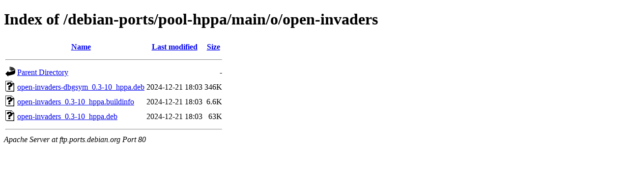

--- FILE ---
content_type: text/html;charset=UTF-8
request_url: http://ftp.ports.debian.org/debian-ports/pool-hppa/main/o/open-invaders/?C=M;O=A
body_size: 531
content:
<!DOCTYPE HTML PUBLIC "-//W3C//DTD HTML 4.01//EN" "http://www.w3.org/TR/html4/strict.dtd">
<html>
 <head>
  <title>Index of /debian-ports/pool-hppa/main/o/open-invaders</title>
 </head>
 <body>
<h1>Index of /debian-ports/pool-hppa/main/o/open-invaders</h1>
  <table>
   <tr><th valign="top"><img src="/icons/blank.gif" alt="[ICO]"></th><th><a href="?C=N;O=A">Name</a></th><th><a href="?C=M;O=D">Last modified</a></th><th><a href="?C=S;O=A">Size</a></th></tr>
   <tr><th colspan="4"><hr></th></tr>
<tr><td valign="top"><img src="/icons/back.gif" alt="[PARENTDIR]"></td><td><a href="/debian-ports/pool-hppa/main/o/">Parent Directory</a></td><td>&nbsp;</td><td align="right">  - </td></tr>
<tr><td valign="top"><img src="/icons/unknown.gif" alt="[   ]"></td><td><a href="open-invaders-dbgsym_0.3-10_hppa.deb">open-invaders-dbgsym_0.3-10_hppa.deb</a></td><td align="right">2024-12-21 18:03  </td><td align="right">346K</td></tr>
<tr><td valign="top"><img src="/icons/unknown.gif" alt="[   ]"></td><td><a href="open-invaders_0.3-10_hppa.buildinfo">open-invaders_0.3-10_hppa.buildinfo</a></td><td align="right">2024-12-21 18:03  </td><td align="right">6.6K</td></tr>
<tr><td valign="top"><img src="/icons/unknown.gif" alt="[   ]"></td><td><a href="open-invaders_0.3-10_hppa.deb">open-invaders_0.3-10_hppa.deb</a></td><td align="right">2024-12-21 18:03  </td><td align="right"> 63K</td></tr>
   <tr><th colspan="4"><hr></th></tr>
</table>
<address>Apache Server at ftp.ports.debian.org Port 80</address>
</body></html>
